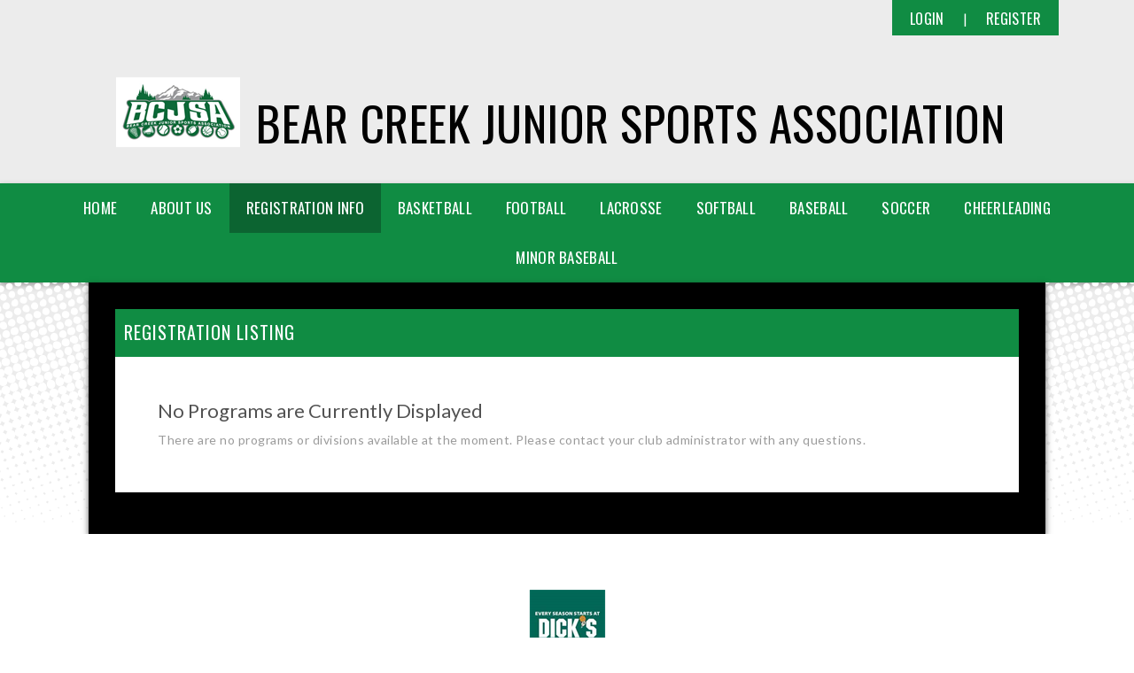

--- FILE ---
content_type: text/css
request_url: https://dt5602vnjxv0c.cloudfront.net/portals/_default/skins/athena-ii/css/light-green.css?cdv=297
body_size: 2131
content:
@charset "UTF-8";
/* Skin Area CSS */
/********************************************************************/
.skArea {
  background: #ececec no-repeat center center;
  background-size: cover;
}

.skSection,
.skContent,
.skInner-bg {
  background-image: url(../images/light-bg.png);
}

.customBackground .skContent,
.customBackground .skInner-bg {
  background-image: none;
}

.skLogo a:hover img {
  -webkit-filter: drop-shadow(4px 4px 2px rgba(0, 0, 0, 0.2)) drop-shadow(-4px 4px 2px rgba(0, 0, 0, 0.2)) drop-shadow(4px -4px 2px rgba(0, 0, 0, 0.2)) drop-shadow(-4px -4px 2px rgba(0, 0, 0, 0.2));
  filter: drop-shadow(4px 4px 2px rgba(0, 0, 0, 0.2)) drop-shadow(-4px 4px 2px rgba(0, 0, 0, 0.2)) drop-shadow(4px -4px 2px rgba(0, 0, 0, 0.2)) drop-shadow(-4px -4px 2px rgba(0, 0, 0, 0.2));
}

a, a:link, a:visited,
a.CommandButton,
a.CommandButton:link,
a.CommandButton:visited,
a.SkinObject,
a.SkinObject:link,
a.SkinObject:visited {
  color: #108c43;
}

a:hover, a:link:hover, a:visited:hover,
a.CommandButton:hover,
a.CommandButton:link:hover,
a.CommandButton:visited:hover,
a.SkinObject:hover,
a.SkinObject:link:hover,
a.SkinObject:visited:hover {
  color: #222222;
}

.AlertText a {
  color: #15c15c;
}

.AlertText a:hover {
  color: #ebeaea;
}

.TeamPage_newsHolder a, .TeamPage_newsHolder a:link, .TeamPage_newsHolder a:visited,
.TeamPage_gridColumn a,
.TeamPage_gridColumn a:link,
.TeamPage_gridColumn a:visited,
.skWrapper .ModLinksC a,
.skWrapper .ModLinksC a:link,
.skWrapper .ModLinksC a:visited,
.skWrapper .ModDNNHTMLC a,
.skWrapper .ModDNNHTMLC a:link,
.skWrapper .ModDNNHTMLC a:visited {
  color: #108c43;
}

.TeamPage_newsHolder a:hover, .TeamPage_newsHolder a:focus, .TeamPage_newsHolder a:active,
.TeamPage_gridColumn a:hover,
.TeamPage_gridColumn a:focus,
.TeamPage_gridColumn a:active,
.skWrapper .ModLinksC a:hover,
.skWrapper .ModLinksC a:focus,
.skWrapper .ModLinksC a:active,
.skWrapper .ModDNNHTMLC a:hover,
.skWrapper .ModDNNHTMLC a:focus,
.skWrapper .ModDNNHTMLC a:active {
  color: #222;
}

/* Top Bar CSS */
/*******************************************************************/
.skTopBar li a:hover img {
  -webkit-filter: drop-shadow(3px 3px 1px rgba(0, 0, 0, 0.2)) drop-shadow(-3px 3px 1px rgba(0, 0, 0, 0.2)) drop-shadow(3px -3px 1px rgba(0, 0, 0, 0.2)) drop-shadow(-3px -3px 1px rgba(0, 0, 0, 0.2));
  filter: drop-shadow(3px 3px 1px rgba(0, 0, 0, 0.2)) drop-shadow(-3px 3px 1px rgba(0, 0, 0, 0.2)) drop-shadow(3px -3px 1px rgba(0, 0, 0, 0.2)) drop-shadow(-3px -3px 1px rgba(0, 0, 0, 0.2));
}

.skAction a.link {
  background-image: url(../images/social.png);
}

.skAction .skLogin {
  background: #108c43;
  color: #fff;
}

.skAction .skLogin a.skBtn {
  color: #fff;
}

.skAction .skLogin a.skBtn:hover, .skAction .skLogin a.skBtn:focus {
  color: #000;
}

@media screen and (max-width: 768px) {
  .skAction .skLogin a.skBtn {
    background: #108c43;
  }
}

.skSocial #google_translate_element svg {
  fill: #108c43;
}

.skSocial #google_translate_element:hover svg {
  fill: #000;
}

.skSocial a.link svg,
.skSocial a.link:link svg,
.skSocial a.link:visited svg {
  fill: #108c43;
}

.skSocial a.link svg:hover,
.skSocial a.link:link svg:hover,
.skSocial a.link:visited svg:hover {
  fill: #000;
}

.skHeader h1.skBanner {
  color: #010101;
}

/* Navigation CSS */
/*******************************************************************/
.skNav {
  background: #108c43;
}

.skNav #dnnStandardMenu .root .m {
  background: #0c6431;
}

.skNav #dnnStandardMenu .root .txt {
  color: #fff;
}

.skNav #dnnStandardMenu .root .txt:hover {
  background: #0c6431;
  color: #fff;
}

.skNav #dnnStandardMenu .root.sel .txt, .skNav #dnnStandardMenu .root.exp .txt {
  background: #0c6431;
  color: #fff;
}

.skNav #dnnStandardMenu .root .mi1 .txt,
.skNav #dnnStandardMenu .root .mi2 .txt {
  color: #fff;
}

.skNav #dnnStandardMenu .root .mi1 .txt:hover, .skNav #dnnStandardMenu .root .mi1 .txt:focus, .skNav #dnnStandardMenu .root .mi1 .txt:active,
.skNav #dnnStandardMenu .root .mi2 .txt:hover,
.skNav #dnnStandardMenu .root .mi2 .txt:focus,
.skNav #dnnStandardMenu .root .mi2 .txt:active {
  color: #000;
}

.skNav #dnnStandardMenu .root .mi2 .txt {
  color: #fff;
}

.skNav #dnnStandardMenu .root .mi2 .txt:hover {
  color: #000;
}

.skNav #dnnStandardMenu .dropdown {
  background: #0c6431;
}

.skNav #dnnStandardMenu .col:after {
  background: rgba(255, 255, 255, 0.3);
}

/* Slider CSS */
/*******************************************************************/
#slider940516 a.prev svg,
#slider940516 a.next svg {
  position: absolute;
  right: 0;
  fill: #fff;
}

#slider940516 a.prev:hover svg,
#slider940516 a.next:hover svg {
  fill: #108c43;
}

#Body #slider940516 .pager a,
#Body #slider940516 .pager a:link,
#Body #slider940516 .pager a:visited {
  background: #000;
}

#Body #slider940516 .pager a.selected,
#Body #slider940516 .pager a:hover {
  background: #ececec;
  border: 3px solid #000;
}

/*Tab CSS */
/********************************************************************/
.skSection ::-webkit-scrollbar-thumb {
  background-color: #fff;
}

.skSection .viewall {
  color: #fff;
  background-color: #000;
}

.skSection .viewall:hover, .skSection .viewall:focus {
  color: #000;
  background-color: #fff;
}

.skSection .skColumn {
  -webkit-filter: drop-shadow(0 3px 7px rgba(0, 0, 0, 0.35));
  filter: drop-shadow(0 3px 7px rgba(0, 0, 0, 0.35));
}

.skSection .skColumnContent {
  background: #108c43;
}

.skSection .skColumnContent:after {
  background: linear-gradient(to bottom, rgba(16, 140, 67, 0) 0%, #108c43 60%, #108c43 100%);
  background: -webkit-linear-gradient to bottom, rgba(16, 140, 67, 0) 0%, #108c43 60%, #108c43 100%;
}

.skSection .skColumnContent .skHead {
  color: #fff;
}

@media screen and (max-width: 768px) {
  .skSection .skColumnContent {
    background: #000;
  }
  .skSection .skColumnContent.expanded {
    background: #108c43;
  }
  .skSection .skColumnContent.expanded .skHead {
    color: #fff;
  }
}

.skNews li.skItem {
  border-bottom: 1px solid rgba(0, 0, 0, 0.2);
}

.skNews a.skLink {
  color: #000;
}

.skNews a.skLink:hover, .skNews a.skLink:focus {
  color: #fff;
}

.skNews .skSummary {
  color: #000;
}

.skNews .skSummary a {
  color: #fff;
}

.skNews .skDate {
  color: #fff;
}

ul.skField .skDate {
  color: #fff;
}

ul.skField p.skName {
  color: #000;
}

ul.skField li.skItem {
  border-bottom: 1px solid rgba(0, 0, 0, 0.2);
}

ul.skField li.skItem span.skCurrent {
  color: #000;
}

ul.skField .skPartial::after {
  content: "Partial";
  color: #ffc324;
}

ul.skField .skOpen::after {
  content: "Open";
  color: #8bf091;
}

ul.skField .skClose::after {
  content: "Closed";
  color: #ff6f74;
}

@media screen and (max-width: 768px) {
  .skSection .skSocial {
    background: #8b8b8b;
  }
  .skSection .skSocial.expanded {
    background: #108c43;
  }
}

.skSocialTab li a.skHead {
  background: #108c43;
  color: #fff;
}

.skSocialTab li a.skHead:not(.active) {
  background: #0c6431;
  color: #fff;
}

.skSocialTab li a.skHead:not(.active):hover {
  background: #000;
  color: #fff;
}

ul.tweet_list li {
  border-bottom: 1px solid rgba(0, 0, 0, 0.2);
}

ul.tweet_list li:before {
  background-image: url(../images/social.png);
  background-position: -41px -1px;
}

ul.tweet_list li a.tweet_screen_name {
  color: #000;
}

ul.tweet_list li a.tweet_screen_name:hover, ul.tweet_list li a.tweet_screen_name:focus {
  color: #fff;
}

ul.tweet_list li .tweet_text {
  color: #000;
}

ul.tweet_list li .tweet_text a {
  color: #000;
  text-decoration: underline;
}

ul.tweet_list li .tweet_text a:hover {
  color: #fff;
}

ul.tweet_list li .tweet_time {
  color: #fff;
}

.skEventMonth,
.skEventDay {
  color: #fff;
}

.skEventTime {
  color: #fff;
}

.skEeventWrapper .skEventItem {
  border-bottom: 1px solid rgba(0, 0, 0, 0.2);
}

.skEventHead .skEventLink {
  color: #000;
}

.skEventHead a.skEventLink:hover {
  color: #fff;
}

.status-location .location {
  color: #fff;
}

/* Sponsor CSS */
/********************************************************************/
.skSponsor {
  background: #fff;
}

.skSponsor a.skSpnLink:hover {
  -webkit-filter: drop-shadow(4px 4px 2px rgba(0, 0, 0, 0.15)) drop-shadow(-4px 4px 2px rgba(0, 0, 0, 0.15)) drop-shadow(4px -4px 2px rgba(0, 0, 0, 0.15)) drop-shadow(-4px -4px 2px rgba(0, 0, 0, 0.15));
  filter: drop-shadow(4px 4px 2px rgba(0, 0, 0, 0.15)) drop-shadow(-4px 4px 2px rgba(0, 0, 0, 0.15)) drop-shadow(4px -4px 2px rgba(0, 0, 0, 0.15)) drop-shadow(-4px -4px 2px rgba(0, 0, 0, 0.15));
}

.skSpnPVLinks svg,
.skSpnNTLinks svg {
  fill: #108c43;
  position: absolute;
  right: 0;
}

.skSpnPVLinks:hover svg,
.skSpnNTLinks:hover svg {
  fill: #11743a;
}

/* Footer CSS */
/********************************************************************/
.skFooter {
  background: #108c43;
}

.skFooter .skHead {
  color: #000;
}

.skFooter .ftContent {
  border-top: 3px solid #000;
}

.skFooter .skClubAddress {
  color: #fff;
}

.skFooter a.skClubPhone {
  color: #000;
}

.skFooter a.skClubPhone:hover, .skFooter a.skClubPhone:focus {
  color: #fff;
}

.skFooter a.skClubEmail {
  color: #000;
}

.skFooter a.skClubEmail:hover, .skFooter a.skClubEmail:focus {
  color: #fff;
}

.skFooter .skSiteLink .skHead {
  color: #000;
}

.skFooter .skSiteLink li.skSiteItem:before {
  content: "› ";
  color: #fff;
}

.skFooter .skSiteLink li.skSiteItem a.skSiteItemLink {
  color: #fff;
}

.skFooter .skSiteLink li.skSiteItem:hover:before,
.skFooter .skSiteLink li.skSiteItem:hover a.skSiteItemLink {
  color: #000;
}

.skBottomBar {
  background: #0c6431;
}

.skBottomBar .skInfo {
  color: #fff;
}

.skBottomBar .skInfo .SkinObject {
  color: #fff;
}

.skBottomBar .skInfo .SkinObject:hover {
  color: #000;
}

.skBottomBar .skInfo span.SkinObject:hover {
  color: #fff;
}

.skBottomBar .skInfo .skHiddenLogin {
  color: transparent;
}

.skBottomBar .skInfo .skHiddenLogin:hover {
  color: #108c43;
}

.sWebTheme_ActionsArea a.sWebTheme_ActionsLinks:active span, .sWebTheme_ActionsArea a.sWebTheme_ActionsLinks:hover span, .sWebTheme_ActionsArea a.sWebTheme_ActionsLinks:focus span {
  background-color: #108c43;
  color: #fff;
}

.sWebTheme_ActionsArea a.sWebTheme_showSettings:active, .sWebTheme_ActionsArea a.sWebTheme_showSettings:hover, .sWebTheme_ActionsArea a.sWebTheme_showSettings:focus {
  background-color: #108c43;
  color: #fff;
}

/*Inner pages*/
/********************************************************************/
.skInner .default-header {
  background: #108c43;
}

.skInner h2.default-head span {
  color: #fff;
}

.skInner .default-content {
  background: #fff;
}

@media only screen and (max-width: 1024px) {
  ul.tweet_list li:before {
    background-image: url(../images/social.png);
    background-position: -40px -1px;
  }
}

@media screen and (max-width: 768px) {
  h1.skBanner {
    color: #000;
  }
  #Body #slider940516 .title {
    color: #000;
  }
  #Body #slider940516 .pager a,
  #Body #slider940516 .pager a:link,
  #Body #slider940516 .pager a:visited {
    background: #000;
  }
  #Body #slider940516 .pager a:hover, #Body #slider940516 .pager a:focus,
  #Body #slider940516 .pager a:link:hover,
  #Body #slider940516 .pager a:link:focus,
  #Body #slider940516 .pager a:visited:hover,
  #Body #slider940516 .pager a:visited:focus {
    background: #000;
  }
  #Body #slider940516 .pager a.selected {
    background: #108c43 !important;
  }
  .skSection .skColumn {
    background-color: #b3b3b3;
  }
  .skSection .skColumn .skHead {
    color: #fff;
  }
  .skSection .skColumn .skNews li.skItem,
  .skSection .skColumn li.skEventItem,
  .skSection .skColumn ul.skField li.skItem,
  .skSection .skColumn ul.tweet_list li {
    border-bottom: 1px solid rgba(255, 255, 255, 0.3);
  }
  .skBottomBar {
    padding: 0px;
    background: transparent;
  }
  .skBottomBar .skInfo {
    padding: 32px 35px;
    margin: 0px;
    background: #0c6431;
  }
  .skBottomBar .skInfo .skLeftInfo,
  .skBottomBar .skInfo .skRightInfo {
    padding: 5px 0;
  }
  .skBottomBar .skWidth {
    padding: 0px;
  }
  .skFooter a.skClubPhone,
  .skFooter a.skClubEmail {
    color: #000;
  }
  .skFooter a.skClubPhone:hover,
  .skFooter a.skClubEmail:hover {
    color: #fff;
  }
  .skNews .readmore a {
    color: #fff;
  }
  .skNews .readmore a:hover {
    color: #000;
  }
}
